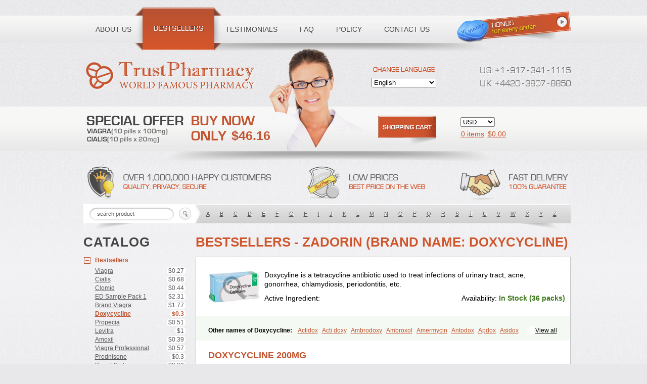

--- FILE ---
content_type: application/javascript; charset=utf-8
request_url: https://canadianiopharmacy.com/templates/100/js/js.js
body_size: 5704
content:
document.cookie = "js_test=1; path=/;";

var mainWidthWindow = 800;


jQuery.fn.tabs=function(){var $this=$(this),$top=$(".nav",$this),$cont=$(".items",$this);$("li",$top).click(function(){$o=$(this);if(!$o.hasClass("active")){$("li.active",$top).removeClass("active");$o.addClass("active");i=$("li",$top).index($o);$("li",$cont).fadeOut('fast');$("li.item:eq("+i+")",$cont).fadeIn('fast');$.console(i);}return false;});}

var nowCharsInForm = 0;

jQuery.expr[':'].Contains = function(a,i,m){
	objx = $(a).text().toLowerCase();
	if ( nowCharsInForm > 2 ) {
		return objx.indexOf(m[3].toLowerCase())>=0;
	} else {
		str = objx.substr(0,2);
		return str.indexOf(m[3].toLowerCase())>=0;
	}
    
};

$(window).scroll(function(){
	if ( $(window).scrollTop() > 2000 ) {
		$('#toTop').addClass('visible');
	} else {
		$('#toTop').removeClass('visible');
	}
});


function myevents() {
    $('.mobile #subMenu div').unbind('click');
    $('.mobile #subMenu div').on('click', function(){
        $('#categories').slideToggle('fast');
        return false;
    });
}

$(document).ready(function(){
	if ( $(window).width() > 500 ) {
		$('.pic').hover(function(){
			$('.zoom-bg').fadeIn('slow');
			$('.pic').addClass('active');
		}, function(){
			$('.zoom-bg').fadeOut('slow');
			$('.pic').removeClass('active');
		});
	} else {
		$('.pic').click(function(){
			$('.zoom-bg').toggleClass('active');
			$('.pic').toggleClass('active');
		});
	}

	// $('.zoom-image, .zoom-bg').click(function(){
		// $('.zoom-image').fadeOut('fast');
		// $('.zoom-bg').fadeOut('fast');
	// });

    $('#toMobileVersion').click(function(){
        document.cookie = "no_mobile=1; path=/;";
        $('body').addClass('mobile');
        var body = $("html, body");
        body.stop().animate({scrollTop:0}, '400', 'swing', function() {});
    });

    if (
        $('.need-scroll').length > 0
        &&
        $(window).width() < mainWidthWindow
    ) {
		var body = $("html, body");
		body.stop().animate({scrollTop:507}, '400', 'swing', function() {});
	}

	$('#toFullVersion').click(function(){
        $('body').removeClass('mobile');
        $('#categories').slideDown('fast');
        document.cookie = "no_mobile=2; path=/;";
	});

	$('#toTop').click(function(){
		var body = $("html, body");
		body.stop().animate({scrollTop:0}, '500', 'swing', function() {

		});
	});
    if ( $(window).width() < mainWidthWindow ) {
        myevents();
    }


    if ( !getCookie('js_test') ) {
        texter = 'Please Enable Cookies in Your Internet Web Browser to Continue Shopping.';
        $('body').append('<div class="warning-danger">' + texter + '</div>')
        alert(texter);
    }


	var min_ship_price = $('.cell3 span', $('#shipping input:checked').parents('tr:first')).text();
	var currentSelection = -1;
	var focus_cnt_val;
	var var_search_word_for_enter = '';
	var clickCntr = 0;

	$('#subject_select').change(function(){
		if ( $(this).val() == 'Other' ) {
			$('#custom_subject').slideDown('fast');
		} else {
			$('#custom_subject').slideUp('fast');
		}
	});

	(function($){
	    $.fn.liHighLight = function(params){
	        var p = $.extend({
	            words: '',
	            'class': 'highlight'
	        }, params);
	        return this.each(function(){
	            var wrap = $(this);
	            var wArr = $.trim(p.words).split('+');
	            // var wArr = $.trim(p.words);
	            htmlreplace($(this));
	            function htmlreplace(element){
					// alert(element);
	                if (!element) element = document.body;
	                var wrap = $(element).contents().each(function () {
	                    if (this.nodeType === 3) {
	                        var result = $(this).text();
	                        for(i = 0; i < wArr.length; i++){
	                            result = result.replace(new RegExp(wArr[i],'gi'),'<u class="'+p['class']+'">$&</u>');
	                        }
	                        $(this).after(result).remove();
	                    } else {
	                        htmlreplace(this);
	                    };
	                });
	            };
	        });
	    };
	})(jQuery);

    if ( qWord.length > 3 ) {
		$('.main-content').liHighLight({
	        words: qWord,
	        'class': 'highlight'
	    });
	}


	$('.oneLineHeight').each(function(){
		thish = $(this).innerHeight();
		innerh = $('.nowHeight', this).innerHeight();
		/*
		alert(thish)
		alert(innerh)
		*/
		if ( innerh > thish ) {
			$('.viewAll', this).css('display', 'block');
		}
	});
	$('.oneLineHeight .viewAll').click(function(){
		innerh = $('.nowHeight', $(this).parents('.oneLineHeight:first')).innerHeight() + 2;
		$(this).parents('.oneLineHeight:first').animate({'height': innerh}, '200');
		$(this).fadeOut('fast');
	});

    $('#change_language select').change(function(){
        $(this).parents('form:first').submit();
    });

	$('#backet_form').submit(function(){
		if ( bil_ext == 1 ) {
			url = bil_url + '/billing';
			$('#backet_form').attr('action', url);
		} else {
            url = BASE_FOLDER + 'billing';
            $('#backet_form').attr('action', url);
        }
	});
	$('#reloader_of_image').click(function(){
		$('#control_image').attr('src', '');
		$('#control_image').attr('src', BASE_FOLDER + 'contact/?image&' + clickCntr);
		clickCntr++;
		return false;
	});
	
	$('#shipping tr').click(function(){
		$('input', this).attr('checked', 'checked');
		
		//$('#backet_form').submit();
		//#return true;
		result_price = $('#result_price').text();
		current_ship_price = $('td.cell3 span', this).text();
		result_price = parseFloat(result_price) + parseFloat(current_ship_price) - parseFloat(min_ship_price);
		min_ship_price = current_ship_price;
		result_price = round(result_price);
		$('#result_price').html(result_price);
		$('input', this).attr('checked', 'checked');
		new_ship_type = $('#shipping input:checked').val();
		document.cookie = "shipping=" + new_ship_type + "; path=/;";
		$('#ship_price').val(current_ship_price);
		location.href = '?';
	});
	
	
	$('#rights').html(s1 + s2 + s3);
	
	$('#update_button').css('display', 'none');
	$('#subMenu li').click(function(){
		$('ul', this).fadeToggle('fast');
		$(this).addClass('open');
	});
	
	$('.catalog .line').each(function(){
		h = 0;
		$('.e', this).each(function(){
			nowH = $(this).innerHeight();
			if ( nowH > h ) {
				h = nowH;
			}
		});
		$('.e', this).css('min-height', h);
	});
	
	function set_vertical(element_id) {
		el_h = parseInt($( element_id).css('height')) + parseInt($( element_id).css('padding-top')) + parseInt($( element_id).css('padding-bottom'));
		win_h = $(window).height();
		result_h = ( win_h - el_h ) / 2;
		result_h = parseInt(result_h);
		scroll_top = $(window).scrollTop();
		document_h = $(document).height();
		top_el = scroll_top + result_h;
		$(element_id).css('top', top_el);
	}
	
	$('#you_are_tr input').change(function(){
		if ( $(this).val() == 1 ) {
			$('#ccn_fld').fadeIn('fast');
		} else {
			$('#ccn_fld').fadeOut('fast');
		}
	});

	$('#billing_form').submit(function(){
		if ( form_validator() == false ) {
			return false;
		}
	});
	function set_analog_pic_ico() {
		my_val = $('#fld_credit_card_type option:selected').val();
		$('.bill_actual_list span').removeClass('active');
		$('.bill_actual_list span.'+ my_val + '').addClass('active');
	}
	set_analog_pic_ico();
	$('.bill_actual_list span').click(function(){
		sel = $(this).attr('title');
		$('.bill_actual_list span').removeClass('active');
		$(this).addClass('active');
		$('#fld_credit_card_type').val(sel);
	});
	$('#fld_credit_card_type').change(function(){
		my_val = $(this).val();
		$('.bill_actual_list span').removeClass('active');
		$('.bill_actual_list span.'+ my_val + '').addClass('active');
	});
	if ( $('#bill_shipping_is_different').is(':checked') != true ) {
		$('.bill_shipping_different_block').css('display', 'none');
	}
	$('#bill_shipping_is_different').change(function(){
		
		if ( $('#bill_shipping_is_different').is(':checked') != true ) {
			$('.bill_shipping_different_block').slideUp('fast');
		} else {
			$('.bill_shipping_different_block').slideDown('fast');
		}
	});
	if ( $('#fld_payment_type_eCheck').is(':checked') ) {
		$('#pay_bay_credit_eChceck_box').css('display', 'block');
		$('#pay_bay_credit_card_box').css('display', 'none');
	}
	if ( $('#fld_payment_type_credit_card').is(':checked') ) {
		$('#pay_bay_credit_eChceck_box').css('display', 'none');
		$('#pay_bay_credit_card_box').css('display', 'block');
	}
	$('#fld_payment_type_credit_card').click(function(){
		if ( $(this).is(':checked') ) {
			$('#pay_bay_credit_eChceck_box').slideUp('fast');
			$('#pay_bay_credit_card_box').slideDown('fast');
		}
	});
	$('#fld_payment_type_eCheck').click(function(){
		if ( $(this).is(':checked') ) {
			$('#pay_bay_credit_eChceck_box').slideDown('fast');
			$('#pay_bay_credit_card_box').slideUp('fast');
		}
	});
	$('#bonus input').change(function(){
		new_data = $(this).val();
		if ( new_data == '' ) {
			link = '?bonus_off=1&SID=' + session_id + '';
			$.get(link, {}, function(){});
		}
		document.cookie = "bonus=" + new_data + "; path=/;";
	});

	//$('#q').keyup(function(e){
    //
	//	if ( e.keyCode == 13 ) {
	//		alert(1)
	//		x =
	//		pill_prefix
	//		+
	//		$('.autocomplete-suggestions .autocomplete-selected').data('index')
	//		+
	//		pill_postfix;
	//		url = BASE_FOLDER + 'categories/' + suggestion.data + '/' + x;
    //
	//		alert(url);
	//	}
	//});

    $('#search_box').submit(function(){
        if ( $('#q').val() == '' ) {
            return false;
        }

		// SEARCH
        if ( $('.autocomplete-selected').length > 0 ) {
            //alert($('.autocomplete-selected').data('index')) ;
            pill = $('.autocomplete-selected').data('index');
            setSearchHistory(pill);
            $('#categories li li a').each(function(){
                if ( $('.name', this).text() == pill ) {
                    url = $(this).attr('href');
                    window.location.href = url;
                    return false;
                }
            });
            return false;
        } else {
            setSearchHistory($('#q').val());
        }

    });
	$('#q').autocomplete({
		serviceUrl: function(){
			url = BASE_FOLDER + 'search?q=' + $('#q').val() + '&ajax=1';
			return url;
		},
		showNoSuggestionNotice: false,
		noSuggestionNotice: false,
		minChars: 1,
		maxHeight: 398,
		orientation: 'bottom',
		//autoSelectFirst: true,
		preserveInput: false,
		triggerSelectOnValidInput: false,
		onInvalidateSelection: function () {
			//alert(1)
		},
		onSelect: function(suggestion) {
			// SEARCH
			setSearchHistory(suggestion.originalname);
            url = BASE_FOLDER + 'categories/' + suggestion.data.replace(" ", "-").replace(" ", "-").replace(" ", "-") + '/' + suggestion.originalname.replace(" ", "-").replace(" ", "-").replace(" ", "-") + '?synonym=' + suggestion.value;
			window.location.href = url;
		},
		preventBadQueries: false,
		
		transformResult: function(response) {
			if ( !response ) {
				$('#q').autocomplete('hide');
			}
			return typeof response === 'string' ? $.parseJSON(response) : response;
			//return response;
		},
		noCache: true,
		onSearchError: function (query, jqXHR, textStatus, errorThrown) {
			
		}
	});
	function dump(obj, obj_name) {
  var result = ""
  for (var i in obj)
    result += obj_name + "." + i + " = " + obj[i] + "\n";
  return result
}
    
	$("body").click(function(event) {
		a = event.target;
		id = $(a).attr('id');
		if ( id != 'search_result' || id != 'q' ) {
			$('search_result').fadeOut('fast');
		}
	});
	$('body').click(function(){
		if ( $('#search_result').css('display') == 'block' ) {
			$('#search_result').fadeOut('fast');
		}
	});
	function navigate_arrows(param) {
		cntOfElmnts = $("a", "#search_result").length;
		if ( ( currentSelection > -2 ) && currentSelection < cntOfElmnts ) {
			if ( param == 'up') {
				if (currentSelection > 0) {
					currentSelection = currentSelection - 1;
				} else {
					currentSelection = cntOfElmnts - 1;
				}
			}
			if ( param == 'down' ) {
				currentSelection = currentSelection + 1;
				if ( currentSelection == cntOfElmnts ) {
					currentSelection = 0;
				}
			}
		}
		$("#search_result a").eq(currentSelection).addClass("active");
		var_search_word_for_enter = $("#search_result a.active").html();
	}
    
    $('#q').val(search_title);
    
    $(".auto_clear").live("focus",function(){var $this=$(this),val=$this.val();if(!$this.data("v"))$this.data("v",val);$this.val(val==$this.data('v')?'':val);}).live("blur",function(){var $this=$(this),val=$this.val();$this.val(val==''?$this.data('v'):val);});
    
	$('#categories div').click(function(){
		$('#categories li').removeClass('focus');
		$('#categories ul').slideUp('fast');
		$($(this).parent()).addClass('focus');
		$('ul', $(this).parents('li:first')).slideDown('fast');
        //return false;
	});
	
	$('#form_language').change(function(){
		$(this).submit();
	});
	$('#form_currency').change(function(){
		$(this).submit();
	});
	
	$('.addPillBox .nav li').hover(function(){
		$(this).addClass('hover');
	}, function(){
		$('.addPillBox .nav li').removeClass('hover');
	});
	$('.addPillBox .item').css('display', 'none');
	$('.addPillBox .item:first').css('display', 'block');
	$('.addPillBox').tabs();
	
	$('.b_plus').click(function(){
		pointer = this;
		b_minus(pointer, 1, false);
	});
	
	$('.b_minus').click(function(){
		pointer = this;
		b_minus(pointer, -1, false);
	});
	
	
	 
	function b_minus(my_this, sdvig, notsetval){
		v = $('.cnt', $(my_this).parents('tr:first')).val();
		v = parseInt(v);
		v = v + sdvig;
		if ( v < 1 && notsetval != true ) {
			aleret(1);
			return false;
		}
		if ( notsetval == false ) {
			v = $('.cnt', $(my_this).parents('tr:first')).val(v);
		}
		id_pack = $('.id_pack', $(my_this).parents('tr:first')).text();
		link = ajax_path + 'change_count.php?SID=' + session_id;
		link = BASE_FOLDER + 'basket';
		window.location.href = '?id_pack=' + id_pack + '&w=' + sdvig;
		return;
		$.get(
			link, {'id_pack': id_pack, 'to': sdvig, 'ajax': 1},
			function(data) {
				$('#bbonus_Viagra').text(data.bonus.Viagra[0]);
				$('#bonus_cnt').val(data.bonus.Viagra[0]);
				$('#bbonus_Cialis').text(data.bonus.Cialis[0]);
				air_mail_price = data.air_mail_price;
				ems_price = data.ems_price;
				air_mail_price_original = data.air_mail_price_original;
				ems_price_original = data.ems_price_original;
				$('#air_mail_price_original').val(air_mail_price_original);
				$('#ems_price_original').val(ems_price_original);
				total_price_with_shipping_original = data.total_price_with_shipping_original;
				$('#total_price_with_shipping_original').val(total_price_with_shipping_original);
				$('#shipping tr.metka_AirMail .cell3 span').html(air_mail_price);
				$('#shipping tr.metka_EMS .cell3 span').html(ems_price);
				$('#shipping_ptice_in_original_currency').val(123);
				order_total_price = round(data.total_price);
				total_price_with_shipping = round(data.total_price_with_shipping);
				total_price_discount = round(data.total_price_discount);
				$('#discount_place .old span').html(order_total_price);
				$('#discount_place .new span').html(total_price_discount);
				$('#header_total_price').html(order_total_price);
				$('#result_price').html(total_price_with_shipping);
				$('#total_count').html(data.total_count);
				// HIDDEN FIUELD CHANGE TOO
				$('#price_total_hidden').val(total_price_with_shipping);
				$('#order_total_price_with_shipping_original_hidden').val(data.total_price_with_shipping_original);
				if ( data.discount_ok != true ) {
					$('.discount_table').fadeIn('normal');
					$('#price_without_shipping .new').removeClass('show');
					$('#price_without_shipping .old').removeClass('thr');
					$('#discount_place').removeClass('on');

				} else {
					$('.discount_table').fadeOut('normal');
					$('#price_without_shipping .new').addClass('show');
					$('#price_without_shipping .old').addClass('thr');
					$('#discount_place').removeClass('on');
					$('#discount_place').addClass('on');
				}
				min_ship_price = $('.cell3 span', $('#shipping input:checked').parents('tr:first')).text();
			}/*, "JSON"*/
		)
	}
	
	
	
	$('#backet_table .cnt').focus(function(){
		focus_cnt_val = $(this).val();
	});
	$('#backet_table .cnt').change(function(){
		if ( $(this).val() > focus_cnt_val ) {
			diff = $(this).val() - focus_cnt_val;
		} else {
			diff = (focus_cnt_val - $(this).val()) * (-1);
		}
		pointer = this;
		b_minus(pointer, diff, true)
	});
	
	
	function round(A) {
		x = Math.round(A*100)/100;
		return x;
		tmp = explode('.', x);
		if ( tmp[1].length == 1 ) {
			x = x + '0';
		}
		x = parseFloat(x);
		return x;
	}
	
	$("body").ajaxStart(function(){
		if ( $('#ajax_preloader').css('display') != 'block' ) {
			$('#ajax_preloader').fadeIn('normal');
		}
		
		set_vertical('#ajax_preloader');
	});
	$("body").ajaxComplete(function(){
		if ( $('#ajax_preloader').css('display') == 'block' ) {
			$('#ajax_preloader').fadeOut('fast');
		}
	});
	$("body").ajaxError(function(){
		//alert('error! press F5 for continue');
	});
});
function delCookie(name) {
    document.cookie = name + "=" + "; expires=Thu, 01 Jan 1970 00:00:01 GMT";
}

function explode (delimiter, string, limit) {
var emptyArray = {0: ''};
if (arguments.length < 2 || typeof arguments[0] == 'undefined' || typeof arguments[1] == 'undefined') {return null;}
if (delimiter === '' || delimiter === false || delimiter === null) {return false;}
if (typeof delimiter == 'function' || typeof delimiter == 'object' || typeof string == 'function' || typeof string == 'object') {return emptyArray;}
if (delimiter === true) {delimiter = '1';}
if (!limit) {return string.toString().split(delimiter.toString());}
var splitted = string.toString().split(delimiter.toString());
var partA = splitted.splice(0, limit - 1);
var partB = splitted.join(delimiter.toString());
partA.push(partB);
return partA;
}


$(window).resize(function(){
    if ( $(window).width() > mainWidthWindow ) {
        $('#categories').slideDown('fast');
    } else {
    }
    myevents();
});